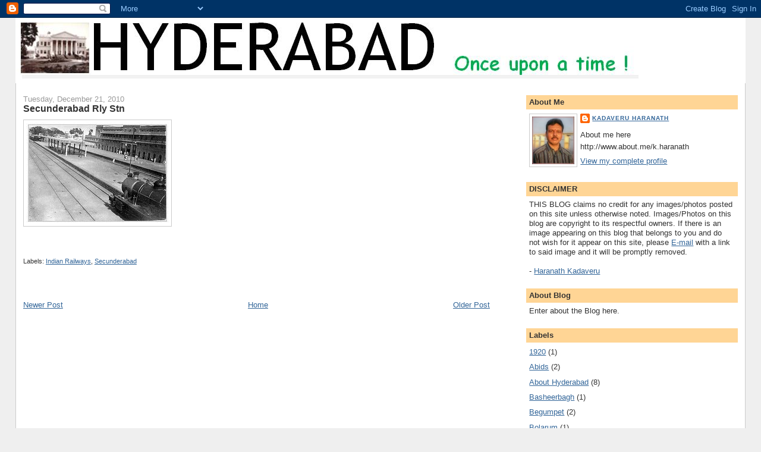

--- FILE ---
content_type: text/html; charset=UTF-8
request_url: http://www.ourhyderabadcity.com/2010/12/secunderabad-rly-stn.html
body_size: 8136
content:
<!DOCTYPE html>
<html dir='ltr'>
<head>
<link href='https://www.blogger.com/static/v1/widgets/2944754296-widget_css_bundle.css' rel='stylesheet' type='text/css'/>
<meta content='text/html; charset=UTF-8' http-equiv='Content-Type'/>
<meta content='blogger' name='generator'/>
<link href='http://www.ourhyderabadcity.com/favicon.ico' rel='icon' type='image/x-icon'/>
<link href='http://www.ourhyderabadcity.com/2010/12/secunderabad-rly-stn.html' rel='canonical'/>
<link rel="alternate" type="application/atom+xml" title="HYDERABAD Once upon a time ! - Atom" href="http://www.ourhyderabadcity.com/feeds/posts/default" />
<link rel="alternate" type="application/rss+xml" title="HYDERABAD Once upon a time ! - RSS" href="http://www.ourhyderabadcity.com/feeds/posts/default?alt=rss" />
<link rel="service.post" type="application/atom+xml" title="HYDERABAD Once upon a time ! - Atom" href="https://www.blogger.com/feeds/2021255115216621663/posts/default" />

<link rel="alternate" type="application/atom+xml" title="HYDERABAD Once upon a time ! - Atom" href="http://www.ourhyderabadcity.com/feeds/1641530101300107837/comments/default" />
<!--Can't find substitution for tag [blog.ieCssRetrofitLinks]-->
<link href='https://blogger.googleusercontent.com/img/b/R29vZ2xl/AVvXsEga7Udgf3xHB7754yFUjeuQFhP9sJRrBetWqmtWrpT1DsD9tWugYiodjfCOWbUhi1q1rxIqBkaKsi2Z7SlhK6n5ReLABWqCc6Oibzd4_RG7lQp6DJZDLIIY614jTCkvcjDkeECcjWlQJ8M/s400/secunderabad5.jpg' rel='image_src'/>
<meta content='http://www.ourhyderabadcity.com/2010/12/secunderabad-rly-stn.html' property='og:url'/>
<meta content='Secunderabad Rly Stn' property='og:title'/>
<meta content='' property='og:description'/>
<meta content='https://blogger.googleusercontent.com/img/b/R29vZ2xl/AVvXsEga7Udgf3xHB7754yFUjeuQFhP9sJRrBetWqmtWrpT1DsD9tWugYiodjfCOWbUhi1q1rxIqBkaKsi2Z7SlhK6n5ReLABWqCc6Oibzd4_RG7lQp6DJZDLIIY614jTCkvcjDkeECcjWlQJ8M/w1200-h630-p-k-no-nu/secunderabad5.jpg' property='og:image'/>
<title>HYDERABAD Once upon a time !: Secunderabad Rly Stn</title>
<style id='page-skin-1' type='text/css'><!--
/*
-----------------------------------------------
Blogger Template Style
Name:     Stretch Denim
Designer: Darren Delaye
URL:      www.DarrenDelaye.com
Date:     11 Jul 2006
-----------------------------------------------
*/
body {
background: #efefef;
margin: 0;
padding: 0px;
font: x-small Verdana, Arial;
text-align: center;
color: #333333;
font-size/* */:/**/small;
font-size: /**/small;
}
a:link {
color: #336699;
}
a:visited {
color: #336699;
}
a img {
border-width: 0;
}
#outer-wrapper {
font: normal normal 98% Verdana, Arial, Sans-serif;;
}
/* Header
----------------------------------------------- */
#header-wrapper {
margin:0;
padding: 0;
background-color: #efefef;
text-align: left;
}
#header {
margin: 0 2%;
background-color: #ffffff;
color: #ffffff;
padding: 0;
font: normal normal 210% Verdana, Arial, Sans-serif;;
position: relative;
}
h1.title {
padding-top: 38px;
margin: 0 1% .1em;
line-height: 1.2em;
font-size: 100%;
}
h1.title a, h1.title a:visited {
color: #ffffff;
text-decoration: none;
}
#header .description {
display: block;
margin: 0 1%;
padding: 0 0 40px;
line-height: 1.4em;
font-size: 50%;
}
/* Content
----------------------------------------------- */
.clear {
clear: both;
}
#content-wrapper {
margin: 0 2%;
padding: 0 0 15px;
text-align: left;
background-color: #ffffff;
border: 1px solid #cccccc;
border-top: 0;
}
#main-wrapper {
margin-left: 1%;
width: 64%;
float: left;
background-color: #ffffff;
display: inline;       /* fix for doubling margin in IE */
word-wrap: break-word; /* fix for long text breaking sidebar float in IE */
overflow: hidden;      /* fix for long non-text content breaking IE sidebar float */
}
#sidebar-wrapper {
margin-right: 1%;
width: 29%;
float: right;
background-color: #ffffff;
display: inline;       /* fix for doubling margin in IE */
word-wrap: break-word; /* fix for long text breaking sidebar float in IE */
overflow: hidden;      /* fix for long non-text content breaking IE sidebar float */
}
/* Headings
----------------------------------------------- */
h2, h3 {
margin: 0;
}
/* Posts
----------------------------------------------- */
.date-header {
margin: 1.5em 0 0;
font-weight: normal;
color: #999999;
font-size: 100%;
}
.post {
margin: 0 0 1.5em;
padding-bottom: 1.5em;
}
.post-title {
margin: 0;
padding: 0;
font-size: 125%;
font-weight: bold;
line-height: 1.1em;
}
.post-title a, .post-title a:visited, .post-title strong {
text-decoration: none;
color: #333333;
font-weight: bold;
}
.post div {
margin: 0 0 .75em;
line-height: 1.3em;
}
.post-footer {
margin: -.25em 0 0;
color: #333333;
font-size: 87%;
}
.post-footer .span {
margin-right: .3em;
}
.post img, table.tr-caption-container {
padding: 4px;
border: 1px solid #cccccc;
}
.tr-caption-container img {
border: none;
padding: 0;
}
.post blockquote {
margin: 1em 20px;
}
.post blockquote p {
margin: .75em 0;
}
/* Comments
----------------------------------------------- */
#comments h4 {
margin: 1em 0;
color: #999999;
}
#comments h4 strong {
font-size: 110%;
}
#comments-block {
margin: 1em 0 1.5em;
line-height: 1.3em;
}
#comments-block dt {
margin: .5em 0;
}
#comments-block dd {
margin: .25em 0 0;
}
#comments-block dd.comment-footer {
margin: -.25em 0 2em;
line-height: 1.4em;
font-size: 78%;
}
#comments-block dd p {
margin: 0 0 .75em;
}
.deleted-comment {
font-style:italic;
color:gray;
}
.feed-links {
clear: both;
line-height: 2.5em;
}
#blog-pager-newer-link {
float: left;
}
#blog-pager-older-link {
float: right;
}
#blog-pager {
text-align: center;
}
/* Sidebar Content
----------------------------------------------- */
.sidebar h2 {
margin: 1.6em 0 .5em;
padding: 4px 5px;
background-color: #ffd595;
font-size: 100%;
color: #333333;
}
.sidebar ul {
margin: 0;
padding: 0;
list-style: none;
}
.sidebar li {
margin: 0;
padding-top: 0;
padding-right: 0;
padding-bottom: .5em;
padding-left: 15px;
text-indent: -15px;
line-height: 1.5em;
}
.sidebar {
color: #333333;
line-height:1.3em;
}
.sidebar .widget {
margin-bottom: 1em;
}
.sidebar .widget-content {
margin: 0 5px;
}
/* Profile
----------------------------------------------- */
.profile-img {
float: left;
margin-top: 0;
margin-right: 5px;
margin-bottom: 5px;
margin-left: 0;
padding: 4px;
border: 1px solid #cccccc;
}
.profile-data {
margin:0;
text-transform:uppercase;
letter-spacing:.1em;
font-weight: bold;
line-height: 1.6em;
font-size: 78%;
}
.profile-datablock {
margin:.5em 0 .5em;
}
.profile-textblock {
margin: 0.5em 0;
line-height: 1.6em;
}
/* Footer
----------------------------------------------- */
#footer {
clear: both;
text-align: center;
color: #333333;
}
#footer .widget {
margin:.5em;
padding-top: 20px;
font-size: 85%;
line-height: 1.5em;
text-align: left;
}
/** Page structure tweaks for layout editor wireframe */
body#layout #header {
width: 750px;
}

--></style>
<link href='https://www.blogger.com/dyn-css/authorization.css?targetBlogID=2021255115216621663&amp;zx=6bdb8301-774b-4b60-9971-c58933bff7c6' media='none' onload='if(media!=&#39;all&#39;)media=&#39;all&#39;' rel='stylesheet'/><noscript><link href='https://www.blogger.com/dyn-css/authorization.css?targetBlogID=2021255115216621663&amp;zx=6bdb8301-774b-4b60-9971-c58933bff7c6' rel='stylesheet'/></noscript>
<meta name='google-adsense-platform-account' content='ca-host-pub-1556223355139109'/>
<meta name='google-adsense-platform-domain' content='blogspot.com'/>

</head>
<body>
<div class='navbar section' id='navbar'><div class='widget Navbar' data-version='1' id='Navbar1'><script type="text/javascript">
    function setAttributeOnload(object, attribute, val) {
      if(window.addEventListener) {
        window.addEventListener('load',
          function(){ object[attribute] = val; }, false);
      } else {
        window.attachEvent('onload', function(){ object[attribute] = val; });
      }
    }
  </script>
<div id="navbar-iframe-container"></div>
<script type="text/javascript" src="https://apis.google.com/js/platform.js"></script>
<script type="text/javascript">
      gapi.load("gapi.iframes:gapi.iframes.style.bubble", function() {
        if (gapi.iframes && gapi.iframes.getContext) {
          gapi.iframes.getContext().openChild({
              url: 'https://www.blogger.com/navbar/2021255115216621663?po\x3d1641530101300107837\x26origin\x3dhttp://www.ourhyderabadcity.com',
              where: document.getElementById("navbar-iframe-container"),
              id: "navbar-iframe"
          });
        }
      });
    </script><script type="text/javascript">
(function() {
var script = document.createElement('script');
script.type = 'text/javascript';
script.src = '//pagead2.googlesyndication.com/pagead/js/google_top_exp.js';
var head = document.getElementsByTagName('head')[0];
if (head) {
head.appendChild(script);
}})();
</script>
</div></div>
<div id='outer-wrapper'><div id='wrap2'>
<!-- skip links for text browsers -->
<span id='skiplinks' style='display:none;'>
<a href='#main'>skip to main </a> |
      <a href='#sidebar'>skip to sidebar</a>
</span>
<div id='header-wrapper'>
<div class='header section' id='header'><div class='widget Header' data-version='1' id='Header1'>
<div id='header-inner'>
<a href='http://www.ourhyderabadcity.com/' style='display: block'>
<img alt='HYDERABAD Once upon a time !' height='110px; ' id='Header1_headerimg' src='https://blogger.googleusercontent.com/img/b/R29vZ2xl/AVvXsEiSzsKGGiP-ZsErFdJBXmWvmmg8RlJfQiCu0HCaoAeD6ItJ6oDhzyQ-cK5VdZ50_z9ucEDAFLq4QHw7psuEQIDR0TvX3MLGlh9tA30gBbljRzraKImOxa-CcKGV5OdPxoxZGSnhVAvTRig/s1600-r/hyd1.JPG' style='display: block' width='1063px; '/>
</a>
</div>
</div></div>
</div>
<div id='content-wrapper'>
<div id='crosscol-wrapper' style='text-align:center'>
<div class='crosscol no-items section' id='crosscol'></div>
</div>
<div id='main-wrapper'>
<div class='main section' id='main'><div class='widget Blog' data-version='1' id='Blog1'>
<div class='blog-posts hfeed'>

          <div class="date-outer">
        
<h2 class='date-header'><span>Tuesday, December 21, 2010</span></h2>

          <div class="date-posts">
        
<div class='post-outer'>
<div class='post hentry uncustomized-post-template' itemprop='blogPost' itemscope='itemscope' itemtype='http://schema.org/BlogPosting'>
<meta content='https://blogger.googleusercontent.com/img/b/R29vZ2xl/AVvXsEga7Udgf3xHB7754yFUjeuQFhP9sJRrBetWqmtWrpT1DsD9tWugYiodjfCOWbUhi1q1rxIqBkaKsi2Z7SlhK6n5ReLABWqCc6Oibzd4_RG7lQp6DJZDLIIY614jTCkvcjDkeECcjWlQJ8M/s400/secunderabad5.jpg' itemprop='image_url'/>
<meta content='2021255115216621663' itemprop='blogId'/>
<meta content='1641530101300107837' itemprop='postId'/>
<a name='1641530101300107837'></a>
<h3 class='post-title entry-title' itemprop='name'>
Secunderabad Rly Stn
</h3>
<div class='post-header'>
<div class='post-header-line-1'></div>
</div>
<div class='post-body entry-content' id='post-body-1641530101300107837' itemprop='description articleBody'>
<a href="https://blogger.googleusercontent.com/img/b/R29vZ2xl/AVvXsEga7Udgf3xHB7754yFUjeuQFhP9sJRrBetWqmtWrpT1DsD9tWugYiodjfCOWbUhi1q1rxIqBkaKsi2Z7SlhK6n5ReLABWqCc6Oibzd4_RG7lQp6DJZDLIIY614jTCkvcjDkeECcjWlQJ8M/s1600/secunderabad5.jpg"><img alt="" border="0" id="BLOGGER_PHOTO_ID_5553376257560647602" src="https://blogger.googleusercontent.com/img/b/R29vZ2xl/AVvXsEga7Udgf3xHB7754yFUjeuQFhP9sJRrBetWqmtWrpT1DsD9tWugYiodjfCOWbUhi1q1rxIqBkaKsi2Z7SlhK6n5ReLABWqCc6Oibzd4_RG7lQp6DJZDLIIY614jTCkvcjDkeECcjWlQJ8M/s400/secunderabad5.jpg" style="FLOAT: left; MARGIN: 0pt 10px 10px 0pt; WIDTH: 240px; CURSOR: pointer; HEIGHT: 170px" /></a>
<div style='clear: both;'></div>
</div>
<div class='post-footer'>
<div class='post-footer-line post-footer-line-1'>
<span class='post-author vcard'>
</span>
<span class='post-timestamp'>
</span>
<span class='post-comment-link'>
</span>
<span class='post-icons'>
<span class='item-control blog-admin pid-1421346587'>
<a href='https://www.blogger.com/post-edit.g?blogID=2021255115216621663&postID=1641530101300107837&from=pencil' title='Edit Post'>
<img alt='' class='icon-action' height='18' src='https://resources.blogblog.com/img/icon18_edit_allbkg.gif' width='18'/>
</a>
</span>
</span>
<div class='post-share-buttons goog-inline-block'>
</div>
</div>
<div class='post-footer-line post-footer-line-2'>
<span class='post-labels'>
Labels:
<a href='http://www.ourhyderabadcity.com/search/label/Indian%20Railways' rel='tag'>Indian Railways</a>,
<a href='http://www.ourhyderabadcity.com/search/label/Secunderabad' rel='tag'>Secunderabad</a>
</span>
</div>
<div class='post-footer-line post-footer-line-3'>
<span class='post-location'>
</span>
</div>
</div>
</div>
<div class='comments' id='comments'>
<a name='comments'></a>
</div>
</div>

        </div></div>
      
</div>
<div class='blog-pager' id='blog-pager'>
<span id='blog-pager-newer-link'>
<a class='blog-pager-newer-link' href='http://www.ourhyderabadcity.com/2011/05/vintage-photograph-of-char-minar.html' id='Blog1_blog-pager-newer-link' title='Newer Post'>Newer Post</a>
</span>
<span id='blog-pager-older-link'>
<a class='blog-pager-older-link' href='http://www.ourhyderabadcity.com/2010/12/hyderabad-rly-station.html' id='Blog1_blog-pager-older-link' title='Older Post'>Older Post</a>
</span>
<a class='home-link' href='http://www.ourhyderabadcity.com/'>Home</a>
</div>
<div class='clear'></div>
<div class='post-feeds'>
</div>
</div></div>
</div>
<div id='sidebar-wrapper'>
<div class='sidebar section' id='sidebar'><div class='widget Profile' data-version='1' id='Profile1'>
<h2>About Me</h2>
<div class='widget-content'>
<a href='https://www.blogger.com/profile/15711215309890521723'><img alt='My photo' class='profile-img' height='80' src='//blogger.googleusercontent.com/img/b/R29vZ2xl/AVvXsEgaLsT07JtmRaD9QFi3knJ0BB-Lx1WE05pLfSn5fskaGeCelXfZyxRx4smYugfJqTLCoJjI7Z6x7MDTwg1xDlNFQptArD-B67XcXcBdTBSswtA2uRwbXpmwPuCfudvESg/s1600/*' width='71'/></a>
<dl class='profile-datablock'>
<dt class='profile-data'>
<a class='profile-name-link g-profile' href='https://www.blogger.com/profile/15711215309890521723' rel='author' style='background-image: url(//www.blogger.com/img/logo-16.png);'>
Kadaveru Haranath
</a>
</dt>
<dd class='profile-textblock'>About me here
http://www.about.me/k.haranath</dd>
</dl>
<a class='profile-link' href='https://www.blogger.com/profile/15711215309890521723' rel='author'>View my complete profile</a>
<div class='clear'></div>
</div>
</div><div class='widget Text' data-version='1' id='Text2'>
<h2 class='title'>DISCLAIMER</h2>
<div class='widget-content'>
THIS BLOG claims no credit for any images/photos posted on this site unless otherwise noted. Images/Photos on this blog are copyright to its respectful owners. If there is an image appearing on this blog that belongs to you and do not wish for it appear on this site, please <a href="mailto:k.haranath@gmail.com">E-mail</a>  with a link to said image and it will be promptly removed.<div><br /></div><div>- <a href="http://www.about.me/k.haranath">Haranath Kadaveru</a></div>
</div>
<div class='clear'></div>
</div><div class='widget Text' data-version='1' id='Text1'>
<h2 class='title'>About Blog</h2>
<div class='widget-content'>
Enter about the Blog here.
</div>
<div class='clear'></div>
</div><div class='widget Label' data-version='1' id='Label1'>
<h2>Labels</h2>
<div class='widget-content list-label-widget-content'>
<ul>
<li>
<a dir='ltr' href='http://www.ourhyderabadcity.com/search/label/1920'>1920</a>
<span dir='ltr'>(1)</span>
</li>
<li>
<a dir='ltr' href='http://www.ourhyderabadcity.com/search/label/Abids'>Abids</a>
<span dir='ltr'>(2)</span>
</li>
<li>
<a dir='ltr' href='http://www.ourhyderabadcity.com/search/label/About%20Hyderabad'>About Hyderabad</a>
<span dir='ltr'>(8)</span>
</li>
<li>
<a dir='ltr' href='http://www.ourhyderabadcity.com/search/label/Basheerbagh'>Basheerbagh</a>
<span dir='ltr'>(1)</span>
</li>
<li>
<a dir='ltr' href='http://www.ourhyderabadcity.com/search/label/Begumpet'>Begumpet</a>
<span dir='ltr'>(2)</span>
</li>
<li>
<a dir='ltr' href='http://www.ourhyderabadcity.com/search/label/Bolarum'>Bolarum</a>
<span dir='ltr'>(1)</span>
</li>
<li>
<a dir='ltr' href='http://www.ourhyderabadcity.com/search/label/Bombay'>Bombay</a>
<span dir='ltr'>(6)</span>
</li>
<li>
<a dir='ltr' href='http://www.ourhyderabadcity.com/search/label/Chadharghat'>Chadharghat</a>
<span dir='ltr'>(4)</span>
</li>
<li>
<a dir='ltr' href='http://www.ourhyderabadcity.com/search/label/Charminar'>Charminar</a>
<span dir='ltr'>(26)</span>
</li>
<li>
<a dir='ltr' href='http://www.ourhyderabadcity.com/search/label/Chowmahalla%20Palace'>Chowmahalla Palace</a>
<span dir='ltr'>(3)</span>
</li>
<li>
<a dir='ltr' href='http://www.ourhyderabadcity.com/search/label/DBR%20Mills'>DBR Mills</a>
<span dir='ltr'>(2)</span>
</li>
<li>
<a dir='ltr' href='http://www.ourhyderabadcity.com/search/label/Delhi'>Delhi</a>
<span dir='ltr'>(6)</span>
</li>
<li>
<a dir='ltr' href='http://www.ourhyderabadcity.com/search/label/Faluknama'>Faluknama</a>
<span dir='ltr'>(5)</span>
</li>
<li>
<a dir='ltr' href='http://www.ourhyderabadcity.com/search/label/Fathemaidan'>Fathemaidan</a>
<span dir='ltr'>(1)</span>
</li>
<li>
<a dir='ltr' href='http://www.ourhyderabadcity.com/search/label/Festival'>Festival</a>
<span dir='ltr'>(1)</span>
</li>
<li>
<a dir='ltr' href='http://www.ourhyderabadcity.com/search/label/Gandhi'>Gandhi</a>
<span dir='ltr'>(1)</span>
</li>
<li>
<a dir='ltr' href='http://www.ourhyderabadcity.com/search/label/Gandipet'>Gandipet</a>
<span dir='ltr'>(1)</span>
</li>
<li>
<a dir='ltr' href='http://www.ourhyderabadcity.com/search/label/Golkonda'>Golkonda</a>
<span dir='ltr'>(14)</span>
</li>
<li>
<a dir='ltr' href='http://www.ourhyderabadcity.com/search/label/Husain%20Sagar'>Husain Sagar</a>
<span dir='ltr'>(10)</span>
</li>
<li>
<a dir='ltr' href='http://www.ourhyderabadcity.com/search/label/Hussain%20Sagar'>Hussain Sagar</a>
<span dir='ltr'>(5)</span>
</li>
<li>
<a dir='ltr' href='http://www.ourhyderabadcity.com/search/label/Hyderabad'>Hyderabad</a>
<span dir='ltr'>(67)</span>
</li>
<li>
<a dir='ltr' href='http://www.ourhyderabadcity.com/search/label/Hyderabad%20Public%20School'>Hyderabad Public School</a>
<span dir='ltr'>(1)</span>
</li>
<li>
<a dir='ltr' href='http://www.ourhyderabadcity.com/search/label/Indian%20Railways'>Indian Railways</a>
<span dir='ltr'>(25)</span>
</li>
<li>
<a dir='ltr' href='http://www.ourhyderabadcity.com/search/label/James%20Street'>James Street</a>
<span dir='ltr'>(3)</span>
</li>
<li>
<a dir='ltr' href='http://www.ourhyderabadcity.com/search/label/Khairatabad'>Khairatabad</a>
<span dir='ltr'>(1)</span>
</li>
<li>
<a dir='ltr' href='http://www.ourhyderabadcity.com/search/label/Makkah%20masjid'>Makkah masjid</a>
<span dir='ltr'>(4)</span>
</li>
<li>
<a dir='ltr' href='http://www.ourhyderabadcity.com/search/label/Malakpet'>Malakpet</a>
<span dir='ltr'>(3)</span>
</li>
<li>
<a dir='ltr' href='http://www.ourhyderabadcity.com/search/label/Map'>Map</a>
<span dir='ltr'>(1)</span>
</li>
<li>
<a dir='ltr' href='http://www.ourhyderabadcity.com/search/label/Moazzam%20Jahi%20market'>Moazzam Jahi market</a>
<span dir='ltr'>(2)</span>
</li>
<li>
<a dir='ltr' href='http://www.ourhyderabadcity.com/search/label/Moul%20Ali'>Moul Ali</a>
<span dir='ltr'>(5)</span>
</li>
<li>
<a dir='ltr' href='http://www.ourhyderabadcity.com/search/label/Musi%20river'>Musi river</a>
<span dir='ltr'>(13)</span>
</li>
<li>
<a dir='ltr' href='http://www.ourhyderabadcity.com/search/label/Nampally'>Nampally</a>
<span dir='ltr'>(5)</span>
</li>
<li>
<a dir='ltr' href='http://www.ourhyderabadcity.com/search/label/Naubat%20Pahad'>Naubat Pahad</a>
<span dir='ltr'>(1)</span>
</li>
<li>
<a dir='ltr' href='http://www.ourhyderabadcity.com/search/label/News%20Clippings'>News Clippings</a>
<span dir='ltr'>(7)</span>
</li>
<li>
<a dir='ltr' href='http://www.ourhyderabadcity.com/search/label/Nizam'>Nizam</a>
<span dir='ltr'>(32)</span>
</li>
<li>
<a dir='ltr' href='http://www.ourhyderabadcity.com/search/label/Nizam%20Museum'>Nizam Museum</a>
<span dir='ltr'>(2)</span>
</li>
<li>
<a dir='ltr' href='http://www.ourhyderabadcity.com/search/label/Old%20Monuments'>Old Monuments</a>
<span dir='ltr'>(1)</span>
</li>
<li>
<a dir='ltr' href='http://www.ourhyderabadcity.com/search/label/Old%20Photo'>Old Photo</a>
<span dir='ltr'>(2)</span>
</li>
<li>
<a dir='ltr' href='http://www.ourhyderabadcity.com/search/label/Operation%20Polo'>Operation Polo</a>
<span dir='ltr'>(13)</span>
</li>
<li>
<a dir='ltr' href='http://www.ourhyderabadcity.com/search/label/Osmania%20%20Hospital'>Osmania  Hospital</a>
<span dir='ltr'>(4)</span>
</li>
<li>
<a dir='ltr' href='http://www.ourhyderabadcity.com/search/label/Osmania%20%20Medical%20College'>Osmania  Medical College</a>
<span dir='ltr'>(1)</span>
</li>
<li>
<a dir='ltr' href='http://www.ourhyderabadcity.com/search/label/Palace'>Palace</a>
<span dir='ltr'>(1)</span>
</li>
<li>
<a dir='ltr' href='http://www.ourhyderabadcity.com/search/label/Parade%20Ground'>Parade Ground</a>
<span dir='ltr'>(1)</span>
</li>
<li>
<a dir='ltr' href='http://www.ourhyderabadcity.com/search/label/Public%20Garden'>Public Garden</a>
<span dir='ltr'>(2)</span>
</li>
<li>
<a dir='ltr' href='http://www.ourhyderabadcity.com/search/label/Purana%20Pool'>Purana Pool</a>
<span dir='ltr'>(1)</span>
</li>
<li>
<a dir='ltr' href='http://www.ourhyderabadcity.com/search/label/Purani%20Haveli'>Purani Haveli</a>
<span dir='ltr'>(1)</span>
</li>
<li>
<a dir='ltr' href='http://www.ourhyderabadcity.com/search/label/Qutub%20Sahi%20Tombs'>Qutub Sahi Tombs</a>
<span dir='ltr'>(5)</span>
</li>
<li>
<a dir='ltr' href='http://www.ourhyderabadcity.com/search/label/Rare%20Photos'>Rare Photos</a>
<span dir='ltr'>(3)</span>
</li>
<li>
<a dir='ltr' href='http://www.ourhyderabadcity.com/search/label/Residency'>Residency</a>
<span dir='ltr'>(3)</span>
</li>
<li>
<a dir='ltr' href='http://www.ourhyderabadcity.com/search/label/saifabad'>saifabad</a>
<span dir='ltr'>(1)</span>
</li>
<li>
<a dir='ltr' href='http://www.ourhyderabadcity.com/search/label/Secunderabad'>Secunderabad</a>
<span dir='ltr'>(29)</span>
</li>
<li>
<a dir='ltr' href='http://www.ourhyderabadcity.com/search/label/Tajmahal'>Tajmahal</a>
<span dir='ltr'>(1)</span>
</li>
<li>
<a dir='ltr' href='http://www.ourhyderabadcity.com/search/label/Tirumalgiri'>Tirumalgiri</a>
<span dir='ltr'>(3)</span>
</li>
<li>
<a dir='ltr' href='http://www.ourhyderabadcity.com/search/label/TOI%20-%20Seven%20Wonders%20of%20HYDERABAD'>TOI - Seven Wonders of HYDERABAD</a>
<span dir='ltr'>(1)</span>
</li>
<li>
<a dir='ltr' href='http://www.ourhyderabadcity.com/search/label/ver%20old%20photo'>ver old photo</a>
<span dir='ltr'>(1)</span>
</li>
<li>
<a dir='ltr' href='http://www.ourhyderabadcity.com/search/label/Very%20Old'>Very Old</a>
<span dir='ltr'>(5)</span>
</li>
<li>
<a dir='ltr' href='http://www.ourhyderabadcity.com/search/label/very%20old%20photo'>very old photo</a>
<span dir='ltr'>(3)</span>
</li>
<li>
<a dir='ltr' href='http://www.ourhyderabadcity.com/search/label/Very%20old%20photos'>Very old photos</a>
<span dir='ltr'>(3)</span>
</li>
<li>
<a dir='ltr' href='http://www.ourhyderabadcity.com/search/label/Warangal'>Warangal</a>
<span dir='ltr'>(4)</span>
</li>
</ul>
<div class='clear'></div>
</div>
</div><div class='widget Stats' data-version='1' id='Stats1'>
<h2>Total Pageviews</h2>
<div class='widget-content'>
<div id='Stats1_content' style='display: none;'>
<script src='https://www.gstatic.com/charts/loader.js' type='text/javascript'></script>
<span id='Stats1_sparklinespan' style='display:inline-block; width:75px; height:30px'></span>
<span class='counter-wrapper text-counter-wrapper' id='Stats1_totalCount'>
</span>
<div class='clear'></div>
</div>
</div>
</div><div class='widget Followers' data-version='1' id='Followers1'>
<h2 class='title'>Followers</h2>
<div class='widget-content'>
<div id='Followers1-wrapper'>
<div style='margin-right:2px;'>
<div><script type="text/javascript" src="https://apis.google.com/js/platform.js"></script>
<div id="followers-iframe-container"></div>
<script type="text/javascript">
    window.followersIframe = null;
    function followersIframeOpen(url) {
      gapi.load("gapi.iframes", function() {
        if (gapi.iframes && gapi.iframes.getContext) {
          window.followersIframe = gapi.iframes.getContext().openChild({
            url: url,
            where: document.getElementById("followers-iframe-container"),
            messageHandlersFilter: gapi.iframes.CROSS_ORIGIN_IFRAMES_FILTER,
            messageHandlers: {
              '_ready': function(obj) {
                window.followersIframe.getIframeEl().height = obj.height;
              },
              'reset': function() {
                window.followersIframe.close();
                followersIframeOpen("https://www.blogger.com/followers/frame/2021255115216621663?colors\x3dCgt0cmFuc3BhcmVudBILdHJhbnNwYXJlbnQaByMzMzMzMzMiByMwMDAwMDAqByNmZmZmZmYyByMwMDAwMDA6ByMzMzMzMzNCByMwMDAwMDBKByMwMDAwMDBSByNGRkZGRkZaC3RyYW5zcGFyZW50\x26pageSize\x3d21\x26hl\x3den\x26origin\x3dhttp://www.ourhyderabadcity.com");
              },
              'open': function(url) {
                window.followersIframe.close();
                followersIframeOpen(url);
              }
            }
          });
        }
      });
    }
    followersIframeOpen("https://www.blogger.com/followers/frame/2021255115216621663?colors\x3dCgt0cmFuc3BhcmVudBILdHJhbnNwYXJlbnQaByMzMzMzMzMiByMwMDAwMDAqByNmZmZmZmYyByMwMDAwMDA6ByMzMzMzMzNCByMwMDAwMDBKByMwMDAwMDBSByNGRkZGRkZaC3RyYW5zcGFyZW50\x26pageSize\x3d21\x26hl\x3den\x26origin\x3dhttp://www.ourhyderabadcity.com");
  </script></div>
</div>
</div>
<div class='clear'></div>
</div>
</div></div>
</div>
<!-- spacer for skins that want sidebar and main to be the same height-->
<div class='clear'>&#160;</div>
</div>
<!-- end content-wrapper -->
<div id='footer-wrapper'>
<div class='footer no-items section' id='footer'></div>
</div>
</div></div>
<!-- end outer-wrapper -->

<script type="text/javascript" src="https://www.blogger.com/static/v1/widgets/2028843038-widgets.js"></script>
<script type='text/javascript'>
window['__wavt'] = 'AOuZoY52d3M7ynLAOJi22OSezK91y9HEnA:1769818826380';_WidgetManager._Init('//www.blogger.com/rearrange?blogID\x3d2021255115216621663','//www.ourhyderabadcity.com/2010/12/secunderabad-rly-stn.html','2021255115216621663');
_WidgetManager._SetDataContext([{'name': 'blog', 'data': {'blogId': '2021255115216621663', 'title': 'HYDERABAD Once upon a time !', 'url': 'http://www.ourhyderabadcity.com/2010/12/secunderabad-rly-stn.html', 'canonicalUrl': 'http://www.ourhyderabadcity.com/2010/12/secunderabad-rly-stn.html', 'homepageUrl': 'http://www.ourhyderabadcity.com/', 'searchUrl': 'http://www.ourhyderabadcity.com/search', 'canonicalHomepageUrl': 'http://www.ourhyderabadcity.com/', 'blogspotFaviconUrl': 'http://www.ourhyderabadcity.com/favicon.ico', 'bloggerUrl': 'https://www.blogger.com', 'hasCustomDomain': true, 'httpsEnabled': false, 'enabledCommentProfileImages': true, 'gPlusViewType': 'FILTERED_POSTMOD', 'adultContent': false, 'analyticsAccountNumber': '', 'encoding': 'UTF-8', 'locale': 'en', 'localeUnderscoreDelimited': 'en', 'languageDirection': 'ltr', 'isPrivate': false, 'isMobile': false, 'isMobileRequest': false, 'mobileClass': '', 'isPrivateBlog': false, 'isDynamicViewsAvailable': true, 'feedLinks': '\x3clink rel\x3d\x22alternate\x22 type\x3d\x22application/atom+xml\x22 title\x3d\x22HYDERABAD Once upon a time ! - Atom\x22 href\x3d\x22http://www.ourhyderabadcity.com/feeds/posts/default\x22 /\x3e\n\x3clink rel\x3d\x22alternate\x22 type\x3d\x22application/rss+xml\x22 title\x3d\x22HYDERABAD Once upon a time ! - RSS\x22 href\x3d\x22http://www.ourhyderabadcity.com/feeds/posts/default?alt\x3drss\x22 /\x3e\n\x3clink rel\x3d\x22service.post\x22 type\x3d\x22application/atom+xml\x22 title\x3d\x22HYDERABAD Once upon a time ! - Atom\x22 href\x3d\x22https://www.blogger.com/feeds/2021255115216621663/posts/default\x22 /\x3e\n\n\x3clink rel\x3d\x22alternate\x22 type\x3d\x22application/atom+xml\x22 title\x3d\x22HYDERABAD Once upon a time ! - Atom\x22 href\x3d\x22http://www.ourhyderabadcity.com/feeds/1641530101300107837/comments/default\x22 /\x3e\n', 'meTag': '', 'adsenseHostId': 'ca-host-pub-1556223355139109', 'adsenseHasAds': false, 'adsenseAutoAds': false, 'boqCommentIframeForm': true, 'loginRedirectParam': '', 'view': '', 'dynamicViewsCommentsSrc': '//www.blogblog.com/dynamicviews/4224c15c4e7c9321/js/comments.js', 'dynamicViewsScriptSrc': '//www.blogblog.com/dynamicviews/488fc340cdb1c4a9', 'plusOneApiSrc': 'https://apis.google.com/js/platform.js', 'disableGComments': true, 'interstitialAccepted': false, 'sharing': {'platforms': [{'name': 'Get link', 'key': 'link', 'shareMessage': 'Get link', 'target': ''}, {'name': 'Facebook', 'key': 'facebook', 'shareMessage': 'Share to Facebook', 'target': 'facebook'}, {'name': 'BlogThis!', 'key': 'blogThis', 'shareMessage': 'BlogThis!', 'target': 'blog'}, {'name': 'X', 'key': 'twitter', 'shareMessage': 'Share to X', 'target': 'twitter'}, {'name': 'Pinterest', 'key': 'pinterest', 'shareMessage': 'Share to Pinterest', 'target': 'pinterest'}, {'name': 'Email', 'key': 'email', 'shareMessage': 'Email', 'target': 'email'}], 'disableGooglePlus': true, 'googlePlusShareButtonWidth': 0, 'googlePlusBootstrap': '\x3cscript type\x3d\x22text/javascript\x22\x3ewindow.___gcfg \x3d {\x27lang\x27: \x27en\x27};\x3c/script\x3e'}, 'hasCustomJumpLinkMessage': false, 'jumpLinkMessage': 'Read more', 'pageType': 'item', 'postId': '1641530101300107837', 'postImageThumbnailUrl': 'https://blogger.googleusercontent.com/img/b/R29vZ2xl/AVvXsEga7Udgf3xHB7754yFUjeuQFhP9sJRrBetWqmtWrpT1DsD9tWugYiodjfCOWbUhi1q1rxIqBkaKsi2Z7SlhK6n5ReLABWqCc6Oibzd4_RG7lQp6DJZDLIIY614jTCkvcjDkeECcjWlQJ8M/s72-c/secunderabad5.jpg', 'postImageUrl': 'https://blogger.googleusercontent.com/img/b/R29vZ2xl/AVvXsEga7Udgf3xHB7754yFUjeuQFhP9sJRrBetWqmtWrpT1DsD9tWugYiodjfCOWbUhi1q1rxIqBkaKsi2Z7SlhK6n5ReLABWqCc6Oibzd4_RG7lQp6DJZDLIIY614jTCkvcjDkeECcjWlQJ8M/s400/secunderabad5.jpg', 'pageName': 'Secunderabad Rly Stn', 'pageTitle': 'HYDERABAD Once upon a time !: Secunderabad Rly Stn'}}, {'name': 'features', 'data': {}}, {'name': 'messages', 'data': {'edit': 'Edit', 'linkCopiedToClipboard': 'Link copied to clipboard!', 'ok': 'Ok', 'postLink': 'Post Link'}}, {'name': 'template', 'data': {'isResponsive': false, 'isAlternateRendering': false, 'isCustom': false}}, {'name': 'view', 'data': {'classic': {'name': 'classic', 'url': '?view\x3dclassic'}, 'flipcard': {'name': 'flipcard', 'url': '?view\x3dflipcard'}, 'magazine': {'name': 'magazine', 'url': '?view\x3dmagazine'}, 'mosaic': {'name': 'mosaic', 'url': '?view\x3dmosaic'}, 'sidebar': {'name': 'sidebar', 'url': '?view\x3dsidebar'}, 'snapshot': {'name': 'snapshot', 'url': '?view\x3dsnapshot'}, 'timeslide': {'name': 'timeslide', 'url': '?view\x3dtimeslide'}, 'isMobile': false, 'title': 'Secunderabad Rly Stn', 'description': '', 'featuredImage': 'https://blogger.googleusercontent.com/img/b/R29vZ2xl/AVvXsEga7Udgf3xHB7754yFUjeuQFhP9sJRrBetWqmtWrpT1DsD9tWugYiodjfCOWbUhi1q1rxIqBkaKsi2Z7SlhK6n5ReLABWqCc6Oibzd4_RG7lQp6DJZDLIIY614jTCkvcjDkeECcjWlQJ8M/s400/secunderabad5.jpg', 'url': 'http://www.ourhyderabadcity.com/2010/12/secunderabad-rly-stn.html', 'type': 'item', 'isSingleItem': true, 'isMultipleItems': false, 'isError': false, 'isPage': false, 'isPost': true, 'isHomepage': false, 'isArchive': false, 'isLabelSearch': false, 'postId': 1641530101300107837}}]);
_WidgetManager._RegisterWidget('_NavbarView', new _WidgetInfo('Navbar1', 'navbar', document.getElementById('Navbar1'), {}, 'displayModeFull'));
_WidgetManager._RegisterWidget('_HeaderView', new _WidgetInfo('Header1', 'header', document.getElementById('Header1'), {}, 'displayModeFull'));
_WidgetManager._RegisterWidget('_BlogView', new _WidgetInfo('Blog1', 'main', document.getElementById('Blog1'), {'cmtInteractionsEnabled': false, 'lightboxEnabled': true, 'lightboxModuleUrl': 'https://www.blogger.com/static/v1/jsbin/3314219954-lbx.js', 'lightboxCssUrl': 'https://www.blogger.com/static/v1/v-css/828616780-lightbox_bundle.css'}, 'displayModeFull'));
_WidgetManager._RegisterWidget('_ProfileView', new _WidgetInfo('Profile1', 'sidebar', document.getElementById('Profile1'), {}, 'displayModeFull'));
_WidgetManager._RegisterWidget('_TextView', new _WidgetInfo('Text2', 'sidebar', document.getElementById('Text2'), {}, 'displayModeFull'));
_WidgetManager._RegisterWidget('_TextView', new _WidgetInfo('Text1', 'sidebar', document.getElementById('Text1'), {}, 'displayModeFull'));
_WidgetManager._RegisterWidget('_LabelView', new _WidgetInfo('Label1', 'sidebar', document.getElementById('Label1'), {}, 'displayModeFull'));
_WidgetManager._RegisterWidget('_StatsView', new _WidgetInfo('Stats1', 'sidebar', document.getElementById('Stats1'), {'title': 'Total Pageviews', 'showGraphicalCounter': false, 'showAnimatedCounter': false, 'showSparkline': true, 'statsUrl': '//www.ourhyderabadcity.com/b/stats?style\x3dBLACK_TRANSPARENT\x26timeRange\x3dALL_TIME\x26token\x3dAPq4FmDZxNPiV8YDHjACpMf8iosUT1tVBy1CHGS3vNbjcAYTkGPczCJjePIHUDPiRKnEEXg9wA237rD1UPZXsn-SXDmmX0zguw'}, 'displayModeFull'));
_WidgetManager._RegisterWidget('_FollowersView', new _WidgetInfo('Followers1', 'sidebar', document.getElementById('Followers1'), {}, 'displayModeFull'));
</script>
</body>
</html>

--- FILE ---
content_type: text/html; charset=UTF-8
request_url: http://www.ourhyderabadcity.com/b/stats?style=BLACK_TRANSPARENT&timeRange=ALL_TIME&token=APq4FmDZxNPiV8YDHjACpMf8iosUT1tVBy1CHGS3vNbjcAYTkGPczCJjePIHUDPiRKnEEXg9wA237rD1UPZXsn-SXDmmX0zguw
body_size: 263
content:
{"total":496963,"sparklineOptions":{"backgroundColor":{"fillOpacity":0.1,"fill":"#000000"},"series":[{"areaOpacity":0.3,"color":"#202020"}]},"sparklineData":[[0,10],[1,14],[2,7],[3,16],[4,9],[5,23],[6,98],[7,69],[8,77],[9,30],[10,27],[11,34],[12,9],[13,25],[14,8],[15,60],[16,15],[17,24],[18,30],[19,28],[20,19],[21,65],[22,23],[23,32],[24,9],[25,13],[26,30],[27,89],[28,17],[29,0]],"nextTickMs":1800000}